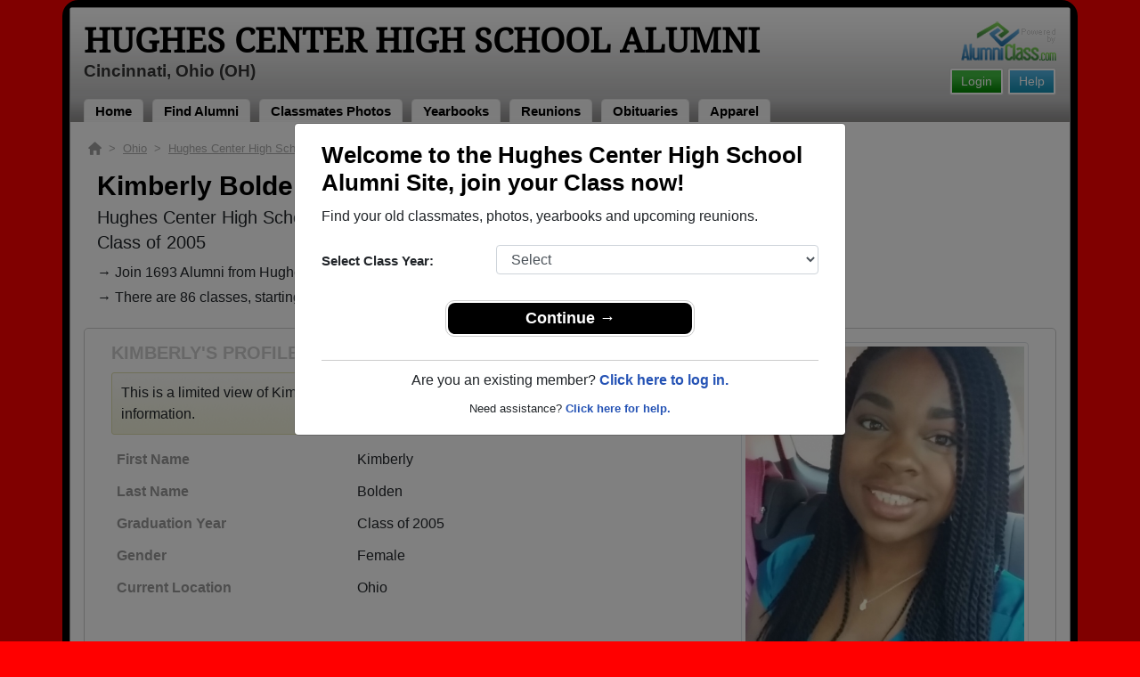

--- FILE ---
content_type: text/html; charset=UTF-8
request_url: https://www.alumniclass.com/hughes-center-high-school-big-red-cincinnati-oh/profile/kimberly-bolden/11191500/
body_size: 8216
content:
<!doctype html>
<html class="no-js" lang="en">

<head>

    
			<script>
				window.dataLayer = window.dataLayer || [];
				window.dataLayer.push({
					content_group: 'Profile',
school_type: 'High School',
state: 'OH',
school: 'Hughes Center High School'
				})
			</script>
			

    <!-- Google Tag Manager -->
    <script>(function(w,d,s,l,i){w[l]=w[l]||[];w[l].push({'gtm.start':
    new Date().getTime(),event:'gtm.js'});var f=d.getElementsByTagName(s)[0],
    j=d.createElement(s),dl=l!='dataLayer'?'&l='+l:'';j.async=true;j.src=
    'https://www.googletagmanager.com/gtm.js?id='+i+dl;f.parentNode.insertBefore(j,f);
    })(window,document,'script','dataLayer','GTM-WX3HKBM');</script>
    <!-- End Google Tag Manager -->

    <meta charset="utf-8">
    <meta http-equiv="x-ua-compatible" content="ie=edge">

    <title>Kimberly Bolden Class of 2005 Alumni - Hughes Center High School OH</title>

    <meta name="description" content="Kimberly Bolden Alumni from Hughes Center High School in Ohio. Graduation Year: Class of 2005. Gender: Female. Location: Ohio.">
<meta name="author" content="AlumniClass.com">


    

    <meta name="viewport" content="width=device-width, initial-scale=1">

    <link rel="shortcut icon" type="image/x-icon" href="https://ac-cdn.alumniclass.com/v3/_images/logos/favicon.ico">
    <link rel="icon" href="https://ac-cdn.alumniclass.com/v3/_images/logos/favicon.ico">

    <link rel="canonical" href="https://www.alumniclass.com/hughes-center-high-school-big-red-cincinnati-oh/profile/kimberly-bolden/11191500/" />

    <style media="all">
@import url(/v3/_css/packed-school.min_2019-01-24.css);
body { background-color:#ff0000; }
.dropbtn, #mobile-menu, .button-prim a { background-color:#000000; }
.main { border:8px solid #000000; }
.school-name a, .menu a, .h1-home a, .color1, .color1 a, #page-title { color:#000000; }
.underline1, #mobileNav { border-bottom: 1px solid #000000; }
.feeBox { border: 4px solid #000000; }
</style>


    <script type="text/javascript" src="https://ac-cdn.alumniclass.com/v3/_javascript/packed-school.min_2020-03-05.js"></script>
<script type="text/javascript" src="https://ac-cdn.alumniclass.com/v3/_javascript/remote/sdk.js"></script>


    
				<script type="application/ld+json"> 
				{
					"@context": "http://schema.org/",
					"@type": "ProfilePage",
					"@id": "https://www.alumniclass.com/hughes-center-high-school-big-red-cincinnati-oh/profile/kimberly-bolden/11191500/",
					"url": "https://www.alumniclass.com/hughes-center-high-school-big-red-cincinnati-oh/profile/kimberly-bolden/11191500/",
					"description": "Kimberly Bolden's profile on Alumniclass.com. Reconnect with classmates from Hughes Center High School. Join for free!",
					"inLanguage": "en-US",
					"dateModified": "2023-05-30T05:00:00-07:00",
		            "primaryImageOfPage": "https://www.alumniclass.com/school_images/11944/profiles/887880686.jpg",
		            "potentialAction": [
		                {
		                    "@type": "ReadAction",
		                    "target": [ "https://www.alumniclass.com/hughes-center-high-school-big-red-cincinnati-oh/profile/kimberly-bolden/11191500/" ]
		                }
		            ],
				    "mainEntity": {
				        "@type": "Person",
				        "name": "Kimberly Bolden",
				        
				        "givenName" : "Kimberly",
				        "familyName" : "Bolden",
				        
						"gender": "Female",
						"image": "https://www.alumniclass.com/school_images/11944/profiles/887880686.jpg",
						
				        "alumniOf": {
				            "@type": "HighSchool",
				            "@id": "https://www.alumniclass.com/hughes-center-high-school-big-red-cincinnati-oh/",
				            "url": "https://www.alumniclass.com/hughes-center-high-school-big-red-cincinnati-oh/",
				            "name": "Hughes Center High School"
				        }
				    }
				}
				</script>
			

    <!-- Facebook Pixel Code -->
    <script>
      !function(f,b,e,v,n,t,s)
      {if(f.fbq)return;n=f.fbq=function(){n.callMethod?
      n.callMethod.apply(n,arguments):n.queue.push(arguments)};
      if(!f._fbq)f._fbq=n;n.push=n;n.loaded=!0;n.version='2.0';
      n.queue=[];t=b.createElement(e);t.async=!0;
      t.src=v;s=b.getElementsByTagName(e)[0];
      s.parentNode.insertBefore(t,s)}(window, document,'script',
      'https://connect.facebook.net/en_US/fbevents.js');
      fbq('init', '533478423752886');
      fbq('track', 'PageView');
    </script>
    <noscript><img height="1" width="1" style="display:none"
      src="https://www.facebook.com/tr?id=533478423752886&ev=PageView&noscript=1"
    /></noscript>
    <!-- End Facebook Pixel Code -->

</head>

<body>

    <!-- Google Tag Manager (noscript) -->
    <noscript><iframe src="https://www.googletagmanager.com/ns.html?id=GTM-WX3HKBM"
    height="0" width="0" style="display:none;visibility:hidden"></iframe></noscript>
    <!-- End Google Tag Manager (noscript) -->

	<style>
    #myModal {
		cursor:auto;
	}
    </style>

	<div id="fb-root"></div>
    
    <div id="modalBox"></div>
    
    
					<script type="text/javascript">
						function showModalRegNew(schoolUri, schoolName, color, isLower) {
							
							var html = '<div id="myModal" class="modal fade" role="dialog">';
							
							html += '<div class="modal-dialog">';
						
							html += '<div class="modal-content">';
						
							html += '<div id="reg-modal" class="modal-body" style="padding:20px 30px;">';
							
							
							html += '<h2 style="margin-bottom:10px; color:' + color + '; font-weight:bold;">Welcome to the ' + schoolName + ' Site, join your Class now!</h2>';
							
							html += '<p style="margin:0 0 20px 0;">Find your old classmates, photos, yearbooks and upcoming reunions.</p>';
							
							html += '<form action="/hughes-center-high-school-big-red-cincinnati-oh/alumni-join" method="get">';
							
							html += '<div id="graduationYear" class="form-group row"><label class="col-sm-4 col-form-label" style="font-size:15px;">Select Class Year:</label><div class="col-sm-8"><select size="1" name="c" id="class_year" class="form-control"><option value="0">Select</option><option value=\'2025\'>2025</option><option value=\'2024\'>2024</option><option value=\'2023\'>2023</option><option value=\'2022\'>2022</option><option value=\'2021\'>2021</option><option value=\'2020\'>2020</option><option value=\'2019\'>2019</option><option value=\'2018\'>2018</option><option value=\'2017\'>2017</option><option value=\'2016\'>2016</option><option value=\'2015\'>2015</option><option value=\'2014\'>2014</option><option value=\'2013\'>2013</option><option value=\'2012\'>2012</option><option value=\'2011\'>2011</option><option value=\'2010\'>2010</option><option value=\'2009\'>2009</option><option value=\'2008\'>2008</option><option value=\'2007\'>2007</option><option value=\'2006\'>2006</option><option value=\'2005\'>2005</option><option value=\'2004\'>2004</option><option value=\'2003\'>2003</option><option value=\'2002\'>2002</option><option value=\'2001\'>2001</option><option value=\'2000\'>2000</option><option value=\'1999\'>1999</option><option value=\'1998\'>1998</option><option value=\'1997\'>1997</option><option value=\'1996\'>1996</option><option value=\'1995\'>1995</option><option value=\'1994\'>1994</option><option value=\'1993\'>1993</option><option value=\'1992\'>1992</option><option value=\'1991\'>1991</option><option value=\'1990\'>1990</option><option value=\'1989\'>1989</option><option value=\'1988\'>1988</option><option value=\'1987\'>1987</option><option value=\'1986\'>1986</option><option value=\'1985\'>1985</option><option value=\'1984\'>1984</option><option value=\'1983\'>1983</option><option value=\'1982\'>1982</option><option value=\'1981\'>1981</option><option value=\'1980\'>1980</option><option value=\'1979\'>1979</option><option value=\'1978\'>1978</option><option value=\'1977\'>1977</option><option value=\'1976\'>1976</option><option value=\'1975\'>1975</option><option value=\'1974\'>1974</option><option value=\'1973\'>1973</option><option value=\'1972\'>1972</option><option value=\'1971\'>1971</option><option value=\'1970\'>1970</option><option value=\'1969\'>1969</option><option value=\'1968\'>1968</option><option value=\'1967\'>1967</option><option value=\'1966\'>1966</option><option value=\'1965\'>1965</option><option value=\'1964\'>1964</option><option value=\'1963\'>1963</option><option value=\'1962\'>1962</option><option value=\'1961\'>1961</option><option value=\'1960\'>1960</option><option value=\'1959\'>1959</option><option value=\'1958\'>1958</option><option value=\'1957\'>1957</option><option value=\'1956\'>1956</option><option value=\'1955\'>1955</option><option value=\'1954\'>1954</option><option value=\'1953\'>1953</option><option value=\'1952\'>1952</option><option value=\'1951\'>1951</option><option value=\'1950\'>1950</option></select></div></div>';
						
							html += '</form>';
							
							html += '<div style="padding-top:5px; padding-bottom:0; margin:0 auto; max-width:280px;">';
						
							html += '<div class="button-prim" style="margin:5px 0;"><a style="padding:4px 30px; background-color:'+color+'; font-size:18px;" title="Register as an ' + ((isLower == 1) ? 'member' : 'alumni') + ' of ' + schoolName + '" href="javascript:;" onclick="document.forms[0].submit();" target="_self">Continue &rarr;</a></div>&nbsp;';
							
							html += '</div>';


							html += '<div style="border-top:1px solid #ccc;">';
						
							html += '<p style="font-size:16px; text-align:center; margin-top:10px; margin-bottom:10px;">Are you an existing member? <a rel="nofollow" style="font-weight:bold;" href="/' + schoolUri + '/member-login/">Click here to log in.</a></p>';
							
							html += '<p style="font-size:13px; text-align:center; margin-top:0; margin-bottom:0;">Need assistance? <a rel="nofollow" style="font-weight:bold;" href="/' + schoolUri + '/contact/">Click here for help.</a></p>';
							
							html += '</div>';
							
							
							html += '</div>';
							
							html += '</div>';
							
							html += '</div>';
							
							html += '</div>';
							
							document.getElementById('modalBox').innerHTML = html;
						
							$("#myModal").modal(
								{
									backdrop: 'static'
								}
							);
							
						}
					</script>
				
<script type="text/javascript">setTimeout("showModalRegNew('hughes-center-high-school-big-red-cincinnati-oh', 'Hughes Center High School Alumni', '#000000', '0');", 1000);</script>

			<script type="text/javascript">
				FB.init({appId: "291485707632121", version: 'v19.0', status: true, cookie: true});
			
				function postToFeed() {				
					// calling the API ...
					var obj = {
					method: 'feed',
					redirect_uri: 'https://www.alumniclass.com/hughes-center-high-school-big-red-cincinnati-oh',
					link: 'https://www.alumniclass.com/hughes-center-high-school-big-red-cincinnati-oh/',
		picture: 'https://www.alumniclass.com/v3/_images/photos/share_reunion2.jpg',
					name: 'Hughes Center High School',
					description: 'Join our new Big Red Alumni site! Post class reunions, class photos, alumni profiles, school apparel and more!'
				};
				
				function callback(response) {
					if (response['post_id']) {
		
					}
				}
				
				FB.ui(obj, callback);
			}
			</script>
		

    
    <div class="container main">

		<div class="main-inner">
        
        	<header>
            
            	<div class="row">
            	
                    <div class="col-md-9">
                
                        <h3 class="school-name"><a title="Hughes Center High School Alumni" href="/hughes-center-high-school-big-red-cincinnati-oh/" target="_self">Hughes Center High School Alumni</a></h3>
                        
                        <h3 class="school-address">Cincinnati, Ohio (OH)</h3>
                    
                    </div>
                    
                    <div class="col-md-3">
                        
                        <a title="High School Alumni Reunions by AlumniClass" id="powered-by" href="https://www.alumniclass.com/" target="_self"></a>
                        
                        <div class="clearfix"></div>
                        
                        <div id="nav-btn-1" class="hdr-button"><a rel="nofollow" title="Help &amp; Support" href="/hughes-center-high-school-big-red-cincinnati-oh/contact/" target="_self" class="blue">Help</a></div><div id="nav-btn-2" class="hdr-button"><a rel=”nofollow” title="Login to Hughes Center High School Alumni Site" href="/hughes-center-high-school-big-red-cincinnati-oh/member-login/" target="_self" class="green">Login</a></div>
                        
		                
                  
                    </div>
                
                </div>
                
                
				 <div id="menu" class="menu">

					<a title="Hughes Center High School Alumni Home"
			 href="/hughes-center-high-school-big-red-cincinnati-oh/">Home</a>
			
					<a title="Find Hughes Center High School Alumni" href="/hughes-center-high-school-big-red-cincinnati-oh/alumni-classmates/">Find Alumni</a>
					<a title="Hughes Center High School Classmates Photos" href="/hughes-center-high-school-big-red-cincinnati-oh/photos/">Classmates Photos</a>
				
					<a title="Hughes Center High School Yearbooks" href="/hughes-center-high-school-big-red-cincinnati-oh/yearbooks/">Yearbooks</a>
					<a title="Find Hughes Center High School Reunions" href="/hughes-center-high-school-big-red-cincinnati-oh/alumni-class-reunions/">Reunions</a>
					<a title="Hughes Center High School Obituaries" href="/hughes-center-high-school-big-red-cincinnati-oh/in-memory/">Obituaries</a>
					
					<a title="Hughes Center High School Big Red Apparel Store" href="https://apparelnow.com/hughes-center-high-school-apparel/">Apparel</a>
					
				 </div>
			
                
                <div class="clearfix"></div>
                
            </header>
            
            
				<div id="mobile-menu">
			<div class="hdr-button"><a rel="nofollow" title="Help &amp; Support" href="/hughes-center-high-school-big-red-cincinnati-oh/contact/" target="_self" class="blue">Help</a></div><div class="hdr-button"><a rel=”nofollow” title="Login to Hughes Center High School Alumni Site" href="/hughes-center-high-school-big-red-cincinnati-oh/member-login/" target="_self" class="green">Login</a></div>
					 <div class="dropdown">
					  <button class="dropbtn" type="button" id="dropdownMenuButton" data-toggle="dropdown" aria-haspopup="true" aria-expanded="false"><img width="26" src="https://ac-cdn.alumniclass.com/v3/_images/misc/menu-btn.png"> Menu</button>
					  <div id="school-menu" class="dropdown-menu" aria-labelledby="dropdownMenuButton">
						<a class="dropdown-item" title="Hughes Center High School Alumni Home"
				 href="/hughes-center-high-school-big-red-cincinnati-oh/">Home</a>
						<a class="dropdown-item" title="Find Hughes Center High School Alumni" href="/hughes-center-high-school-big-red-cincinnati-oh/alumni-classmates/">Find Alumni</a>
						<a class="dropdown-item" title="Hughes Center High School Classmates Photos" href="/hughes-center-high-school-big-red-cincinnati-oh/photos/">Classmates Photos</a>
				
						<a class="dropdown-item" title="Hughes Center High School Yearbooks" href="/hughes-center-high-school-big-red-cincinnati-oh/yearbooks/">Yearbooks</a>
						<a class="dropdown-item" title="Find Hughes Center High School Reunions" href="/hughes-center-high-school-big-red-cincinnati-oh/alumni-class-reunions/">Reunions</a>
						<a class="dropdown-item" title="Hughes Center High School Obituaries" href="/hughes-center-high-school-big-red-cincinnati-oh/in-memory/">Obituaries</a>
					
						<a class="dropdown-item" title="Hughes Center High School Big Red Apparel Store" href="https://apparelnow.com/hughes-center-high-school-apparel/">School Apparel</a>
					
					  </div>
					</div>
				
				</div>
			

            
            
            <div class="container content">

            	
			    <script type="application/ld+json">
			    {
			      "@context": "https://schema.org",
			      "@type": "BreadcrumbList",
			      "itemListElement": [{
			        "@type": "ListItem",
			        "position": 1,
			        "name": "Ohio",
			        "item": "https://www.alumniclass.com/ohio-high-school-alumni/"
			      },{
			        "@type": "ListItem",
			        "position": 2,
			        "name": "Hughes Center High School",
			        "item": "https://www.alumniclass.com/hughes-center-high-school-big-red-cincinnati-oh/"
			      },{
			        "@type": "ListItem",
			        "position": 3,
			        "name": "Class of 2005",
			        "item": "https://www.alumniclass.com/hughes-center-high-school-big-red-cincinnati-oh/class-2005/"
			      },{
			        "@type": "ListItem",
			        "position": 4,
			        "name": "Kimberly Bolden"
			      }]
			    }
			    </script>

				<div style="font-size:13px; color:#aaa; margin-bottom:5px;">
					<a title="Find Your School" href="/"><img alt="AlumniClass Home" style="width:15px; position:relative; top:-1px;" src="/images/home.png"></a>&nbsp;&nbsp;>&nbsp;
					<a title="Ohio Alumni Class Reunion Websites" style="color:#aaa; text-decoration:underline;" href="/ohio-high-school-alumni/">Ohio</a>&nbsp;&nbsp;>&nbsp;
					<a title="Hughes Center High School Alumni" style="color:#aaa; text-decoration:underline;" href="/hughes-center-high-school-big-red-cincinnati-oh/">Hughes Center High School</a>&nbsp;&nbsp;>&nbsp;
					<a title="Hughes Center High School Alumni - Class of 2005" style="color:#aaa; text-decoration:underline;" href="/hughes-center-high-school-big-red-cincinnati-oh/class-2005/">Class of 2005</a>&nbsp;&nbsp;>&nbsp;
					Kimberly Bolden
				</div>
			
			<div style="padding:10px;">
		
					<h1 class="color1" style="margin-bottom:5px; font-size:30px;">Kimberly Bolden</h1>

					<h5 style="margin-bottom:4px;">Hughes Center High School</h5>

					<h5>Class of 2005</h5>
							
				<p style="margin-bottom:20px; font-size:16px; line-height:28px;">&rarr; Join 1693 Alumni from Hughes Center High School that have already claimed their alumni profiles.<br>&rarr; There are 86 classes, starting with the class of 1900 all the way up to class of 2024.</p>

				<style>
		        @media screen and (max-width: 780px) {
		          #main-pic-right {
		            display:none;
		          }
		          #main-pic-left {
		            display:inherit;
		          }
		        }
		        @media screen and (min-width: 781px) {
		          #main-pic-right {
		            display:inherit;
		          }
		          #main-pic-left {
		            display:none;
		          }
		        }
				</style>

				<div class="whiteBoxRnd row" style="padding:15px;">

					<div class="col-md-12">

						<div class="row">

					<div class="col-md-8">
					
						<h3 class="grey-title" style="font-size:20px;">KIMBERLY'S PROFILE</h3>
						
			
						<div style="font-size:16px; margin:10px 0;" class="msg">
							This is a limited view of Kimberly's profile, <a rel="nofollow" href="/hughes-center-high-school-big-red-cincinnati-oh/alumni-join/"><strong>register</strong></a> for free or <a rel="nofollow" href="/hughes-center-high-school-big-red-cincinnati-oh/member-login/?ft=/hughes-center-high-school-big-red-cincinnati-oh/profile/kimberly-bolden/11191500/"><strong>login</strong></a> to view all their profile information.
						</div>

						<img id="main-pic-left" alt="Kimberly Bolden - Class of 2005 - Hughes Center High School" class="img-thumbnail" src="https://ac-cdn.alumniclass.com/school_images/11944/profiles/887880686.jpg" style="margin-bottom:15px;">

						<div id="profile-info" style="font-size:13px; margin-bottom:15px;">
							<table cellpadding="0" cellspacing="0" border="0" style="width:100%; font-size:16px;">
								<tbody>
									<tr>						
										<td class="labelAlt" style="width:40%;">First Name</td>
										<td>Kimberly</td>
									</tr>
									<tr>						
										<td class="labelAlt" style="width:40%;">Last Name</td>
										<td>Bolden</td>
									</tr>
				
									<tr>						
										<td class="labelAlt" style="width:40%;">Graduation Year</td>
										<td>Class of 2005</td>
									</tr>
				
									<tr>						
										<td class="labelAlt" style="width:40%;">Gender</td>
										<td>Female</td>
									</tr>
					
										<tr>
											<td class="labelAlt" style="width:40%;">Current Location</td>
											<td>Ohio</td>
										</tr>
							
										</td>
									</tr>
									</tbody>
								</table>
							</div>
				
					</div>

					<div class="col-md-4" style="text-align:right;">					
						<img id="main-pic-right" alt="Kimberly Bolden - Class of 2005 - Hughes Center High School" class="img-thumbnail" src="https://ac-cdn.alumniclass.com/school_images/11944/profiles/887880686.jpg" style="margin-bottom:15px;"">
					</div>
					
					<div class="clearfix"></div>

					</div>

				</div>
			
					<div class="row" style="border-top:1px solid #ccc; margin-top:6px; padding-top:20px;">

						<div class="col-md-8">

							<h3 class="color1" style="padding-left:15px;">Class of 2005 Alumni and Other Nearby Classes</h3>

					
							<p style="padding-left:15px; font-size:16px; margin-top:10px;">&rarr; Reunite with 15 class of 2005 alumni that have joined.</p>
						
					
							<div class="row" style="margin-top:20px;">
					
								<div class="col-sm-6 col-xs-6 col-md-3" style="text-align:center;">
								
									<a title="Courtney Norman" href="/hughes-center-high-school-big-red-cincinnati-oh/profile/courtney-norman/4113352/"><img class="img-fluid" style="margin-bottom:4px;" alt="Courtney Norman" src="https://ac-cdn.alumniclass.com/v3/_images/misc/no_pic_female_med.gif" /></a>
									
									<p style="font-size:14px;">
										<a style="font-size:16px;" title="Courtney Norman" href="/hughes-center-high-school-big-red-cincinnati-oh/profile/courtney-norman/4113352/">
											<strong>Courtney Norman</strong>
										</a><br />
										Class of 1998										
									</p>
									
								</div>
						
								<div class="col-sm-6 col-xs-6 col-md-3" style="text-align:center;">
								
									<a title="Martha Reed" href="/hughes-center-high-school-big-red-cincinnati-oh/profile/martha-reed/6556768/"><img class="img-fluid" style="margin-bottom:4px;" alt="Martha Reed" src="https://ac-cdn.alumniclass.com/v3/_images/misc/no_pic_female_med.gif" /></a>
									
									<p style="font-size:14px;">
										<a style="font-size:16px;" title="Martha Reed" href="/hughes-center-high-school-big-red-cincinnati-oh/profile/martha-reed/6556768/">
											<strong>Martha Reed</strong>
										</a><br />
										Class of 1962										
									</p>
									
								</div>
						
								<div class="col-sm-6 col-xs-6 col-md-3" style="text-align:center;">
								
									<a title="Rallinson White" href="/hughes-center-high-school-big-red-cincinnati-oh/profile/rallinson-white/3745329/"><img class="img-fluid" style="margin-bottom:4px;" alt="Rallinson White" src="https://ac-cdn.alumniclass.com/v3/_images/misc/no_pic_undisclosed_med.gif" /></a>
									
									<p style="font-size:14px;">
										<a style="font-size:16px;" title="Rallinson White" href="/hughes-center-high-school-big-red-cincinnati-oh/profile/rallinson-white/3745329/">
											<strong>Rallinson White</strong>
										</a><br />
										Class of 1995										
									</p>
									
								</div>
						
								<div class="col-sm-6 col-xs-6 col-md-3" style="text-align:center;">
								
									<a title="Stephen Beckham" href="/hughes-center-high-school-big-red-cincinnati-oh/profile/stephen-beckham/8817511/"><img class="img-fluid" style="margin-bottom:4px;" alt="Stephen Beckham" src="https://ac-cdn.alumniclass.com/v3/_images/misc/no_pic_male_med.gif" /></a>
									
									<p style="font-size:14px;">
										<a style="font-size:16px;" title="Stephen Beckham" href="/hughes-center-high-school-big-red-cincinnati-oh/profile/stephen-beckham/8817511/">
											<strong>Stephen Beckham</strong>
										</a><br />
										Class of 1979										
									</p>
									
								</div>
						
								<div class="col-sm-6 col-xs-6 col-md-3" style="text-align:center;">
								
									<a title="Steve Garrison" href="/hughes-center-high-school-big-red-cincinnati-oh/profile/steve-garrison/10556745/"><img class="img-fluid" style="margin-bottom:4px;" alt="Steve Garrison" src="https://ac-cdn.alumniclass.com/v3/_images/misc/no_pic_male_med.gif" /></a>
									
									<p style="font-size:14px;">
										<a style="font-size:16px;" title="Steve Garrison" href="/hughes-center-high-school-big-red-cincinnati-oh/profile/steve-garrison/10556745/">
											<strong>Steve Garrison</strong>
										</a><br />
										Class of 1992										
									</p>
									
								</div>
						
								<div class="col-sm-6 col-xs-6 col-md-3" style="text-align:center;">
								
									<a title="Fred Williams" href="/hughes-center-high-school-big-red-cincinnati-oh/profile/fred-williams/5948278/"><img class="img-fluid" style="margin-bottom:4px;" alt="Fred Williams" src="https://ac-cdn.alumniclass.com/v3/_images/misc/no_pic_male_med.gif" /></a>
									
									<p style="font-size:14px;">
										<a style="font-size:16px;" title="Fred Williams" href="/hughes-center-high-school-big-red-cincinnati-oh/profile/fred-williams/5948278/">
											<strong>Fred Williams</strong>
										</a><br />
										Class of 1982										
									</p>
									
								</div>
						
								<div class="col-sm-6 col-xs-6 col-md-3" style="text-align:center;">
								
									<a title="Margery Price" href="/hughes-center-high-school-big-red-cincinnati-oh/profile/margery-price/4184223/"><img class="img-fluid" style="margin-bottom:4px;" alt="Margery Price" src="https://ac-cdn.alumniclass.com/school_images/11944/profiles/thb_4184223_1307542547.jpg" /></a>
									
									<p style="font-size:14px;">
										<a style="font-size:16px;" title="Margery Price" href="/hughes-center-high-school-big-red-cincinnati-oh/profile/margery-price/4184223/">
											<strong>Margery Price</strong>
										</a><br />
										Class of 1960										
									</p>
									
								</div>
						
								<div class="col-sm-6 col-xs-6 col-md-3" style="text-align:center;">
								
									<a title="William Mayer" href="/hughes-center-high-school-big-red-cincinnati-oh/profile/william-mayer/4721835/"><img class="img-fluid" style="margin-bottom:4px;" alt="William Mayer" src="https://ac-cdn.alumniclass.com/v3/_images/misc/no_pic_male_med.gif" /></a>
									
									<p style="font-size:14px;">
										<a style="font-size:16px;" title="William Mayer" href="/hughes-center-high-school-big-red-cincinnati-oh/profile/william-mayer/4721835/">
											<strong>William Mayer</strong>
										</a><br />
										Class of 1947										
									</p>
									
								</div>
						
								<div class="col-sm-6 col-xs-6 col-md-3" style="text-align:center;">
								
									<a title="Shauna Chambers" href="/hughes-center-high-school-big-red-cincinnati-oh/profile/shauna-chambers/3976268/"><img class="img-fluid" style="margin-bottom:4px;" alt="Shauna Chambers" src="https://ac-cdn.alumniclass.com/school_images/11944/profiles/thb_3976268_1269052831.jpg" /></a>
									
									<p style="font-size:14px;">
										<a style="font-size:16px;" title="Shauna Chambers" href="/hughes-center-high-school-big-red-cincinnati-oh/profile/shauna-chambers/3976268/">
											<strong>Shauna Chambers</strong>
										</a><br />
										Class of 2003										
									</p>
									
								</div>
						
								<div class="col-sm-6 col-xs-6 col-md-3" style="text-align:center;">
								
									<a title="Phillip Phillip Deschler" href="/hughes-center-high-school-big-red-cincinnati-oh/profile/phillip-phillip-deschler/3142945/"><img class="img-fluid" style="margin-bottom:4px;" alt="Phillip Phillip Deschler" src="https://ac-cdn.alumniclass.com/v3/_images/misc/no_pic_female_med.gif" /></a>
									
									<p style="font-size:14px;">
										<a style="font-size:16px;" title="Phillip Phillip Deschler" href="/hughes-center-high-school-big-red-cincinnati-oh/profile/phillip-phillip-deschler/3142945/">
											<strong>Phillip Phillip Deschler</strong>
										</a><br />
										Class of 1963										
									</p>
									
								</div>
						
								<div class="col-sm-6 col-xs-6 col-md-3" style="text-align:center;">
								
									<a title="Elis Byrd" href="/hughes-center-high-school-big-red-cincinnati-oh/profile/elis-byrd/7051697/"><img class="img-fluid" style="margin-bottom:4px;" alt="Elis Byrd" src="https://ac-cdn.alumniclass.com/v3/_images/misc/no_pic_male_med.gif" /></a>
									
									<p style="font-size:14px;">
										<a style="font-size:16px;" title="Elis Byrd" href="/hughes-center-high-school-big-red-cincinnati-oh/profile/elis-byrd/7051697/">
											<strong>Elis Byrd</strong>
										</a><br />
										Class of 1994										
									</p>
									
								</div>
						
								<div class="col-sm-6 col-xs-6 col-md-3" style="text-align:center;">
								
									<a title="Jerry Collier" href="/hughes-center-high-school-big-red-cincinnati-oh/profile/jerry-collier/4656859/"><img class="img-fluid" style="margin-bottom:4px;" alt="Jerry Collier" src="https://ac-cdn.alumniclass.com/v3/_images/misc/no_pic_male_med.gif" /></a>
									
									<p style="font-size:14px;">
										<a style="font-size:16px;" title="Jerry Collier" href="/hughes-center-high-school-big-red-cincinnati-oh/profile/jerry-collier/4656859/">
											<strong>Jerry Collier</strong>
										</a><br />
										Class of 1960										
									</p>
									
								</div>
						
								<div class="col-sm-6 col-xs-6 col-md-3" style="text-align:center;">
								
									<a title="Tommy Jackson" href="/hughes-center-high-school-big-red-cincinnati-oh/profile/tommy-jackson/7550681/"><img class="img-fluid" style="margin-bottom:4px;" alt="Tommy Jackson" src="https://ac-cdn.alumniclass.com/v3/_images/misc/no_pic_male_med.gif" /></a>
									
									<p style="font-size:14px;">
										<a style="font-size:16px;" title="Tommy Jackson" href="/hughes-center-high-school-big-red-cincinnati-oh/profile/tommy-jackson/7550681/">
											<strong>Tommy Jackson</strong>
										</a><br />
										Class of 1976										
									</p>
									
								</div>
						
								<div class="col-sm-6 col-xs-6 col-md-3" style="text-align:center;">
								
									<a title="Robert Thiess" href="/hughes-center-high-school-big-red-cincinnati-oh/profile/robert-thiess/8401957/"><img class="img-fluid" style="margin-bottom:4px;" alt="Robert Thiess" src="https://ac-cdn.alumniclass.com/school_images/11944/profiles/thb_871297095.jpg" /></a>
									
									<p style="font-size:14px;">
										<a style="font-size:16px;" title="Robert Thiess" href="/hughes-center-high-school-big-red-cincinnati-oh/profile/robert-thiess/8401957/">
											<strong>Robert Thiess</strong>
										</a><br />
										Class of 1965										
									</p>
									
								</div>
						
								<div class="col-sm-6 col-xs-6 col-md-3" style="text-align:center;">
								
									<a title="Wilma Christophel Allen" href="/hughes-center-high-school-big-red-cincinnati-oh/profile/wilma-christophel-allen/11298100/"><img class="img-fluid" style="margin-bottom:4px;" alt="Wilma Christophel Allen" src="https://ac-cdn.alumniclass.com/v3/_images/misc/no_pic_undisclosed_med.gif" /></a>
									
									<p style="font-size:14px;">
										<a style="font-size:16px;" title="Wilma Christophel Allen" href="/hughes-center-high-school-big-red-cincinnati-oh/profile/wilma-christophel-allen/11298100/">
											<strong>Wilma Christophel Allen</strong>
										</a><br />
										Class of 1965										
									</p>
									
								</div>
						
								<div class="col-sm-6 col-xs-6 col-md-3" style="text-align:center;">
								
									<a title="Rhonda Sweet" href="/hughes-center-high-school-big-red-cincinnati-oh/profile/rhonda-sweet/8159799/"><img class="img-fluid" style="margin-bottom:4px;" alt="Rhonda Sweet" src="https://ac-cdn.alumniclass.com/v3/_images/misc/no_pic_female_med.gif" /></a>
									
									<p style="font-size:14px;">
										<a style="font-size:16px;" title="Rhonda Sweet" href="/hughes-center-high-school-big-red-cincinnati-oh/profile/rhonda-sweet/8159799/">
											<strong>Rhonda Sweet</strong>
										</a><br />
										Class of 1997										
									</p>
									
								</div>
						
								<div class="col-sm-6 col-xs-6 col-md-3" style="text-align:center;">
								
									<a title="Darrell Slater" href="/hughes-center-high-school-big-red-cincinnati-oh/profile/darrell-slater/5820467/"><img class="img-fluid" style="margin-bottom:4px;" alt="Darrell Slater" src="https://ac-cdn.alumniclass.com/v3/_images/misc/no_pic_male_med.gif" /></a>
									
									<p style="font-size:14px;">
										<a style="font-size:16px;" title="Darrell Slater" href="/hughes-center-high-school-big-red-cincinnati-oh/profile/darrell-slater/5820467/">
											<strong>Darrell Slater</strong>
										</a><br />
										Class of 1975										
									</p>
									
								</div>
						
								<div class="col-sm-6 col-xs-6 col-md-3" style="text-align:center;">
								
									<a title="Barbara Wright" href="/hughes-center-high-school-big-red-cincinnati-oh/profile/barbara-wright/4385136/"><img class="img-fluid" style="margin-bottom:4px;" alt="Barbara Wright" src="https://ac-cdn.alumniclass.com/v3/_images/misc/no_pic_female_med.gif" /></a>
									
									<p style="font-size:14px;">
										<a style="font-size:16px;" title="Barbara Wright" href="/hughes-center-high-school-big-red-cincinnati-oh/profile/barbara-wright/4385136/">
											<strong>Barbara Wright</strong>
										</a><br />
										Class of 1969										
									</p>
									
								</div>
						
								<div class="clearfix"></div>
							</div>
					
							</div>

							<div class="col-md-4">
						
									<h3 class="color1" style="margin-bottom:15px;">Recent Class of 2005 Reunions</h3>
								
								<p style="font-size:16px;">
									<img src="/images/add.gif"> <a rel="nofollow" title="Plan Class of 2005 Reunion" href="/hughes-center-high-school-big-red-cincinnati-oh/reunions/">Plan a Class of 2005 Reunion for Free</a>
								</p>
								
									<div class="module">
										<div class="container" style="font-size:15px;">
				
											<h3 style="margin-bottom:8px;"><a title="Hughes Center Class Of 2004 High School Reunion" href="/hughes-center-high-school-big-red-cincinnati-oh/reunion-all-classes/?r=69776">Hughes Center class of 2004 High School Reunion</a></h3>

											<p style="margin:8px 0 4px 0;">
												<strong>Invited Classes:</strong> All Classes 
											</p>
								
											<p style="margin:8px 0 4px 0;">
												<strong>Date:</strong> Jun 14, 2014 
											</p>
									
											<p style="margin:8px 0 4px 0;">
												<strong>Description:</strong> This is a formal event. Absolutely no gym shoes! Don't forget to get your hotel room priced at $179 with your choice of ...<a style="font-size:11px;" href="/hughes-center-high-school-big-red-cincinnati-oh/reunion-all-classes/?r=69776">(read more)</a> 
											</p>
									
											<p style="margin:8px 0 4px 0;">
												<a title="Class of 2005 Reunion" href="/hughes-center-high-school-big-red-cincinnati-oh/reunion-all-classes/?r=69776">More Details &rarr;</a>
											</p>

										</div>
									</div>
								
									<div class="module">
										<div class="container" style="font-size:15px;">
				
											<h3 style="margin-bottom:8px;"><a title="Classes Of 1956 &amp; 1957" href="/hughes-center-high-school-big-red-cincinnati-oh/reunion-all-classes/?r=70608">Classes of 1956 &amp; 1957</a></h3>

											<p style="margin:8px 0 4px 0;">
												<strong>Invited Classes:</strong> All Classes 
											</p>
								
											<p style="margin:8px 0 4px 0;">
												<strong>Date:</strong> Oct 04, 2013 
											</p>
									
											<p style="margin:8px 0 4px 0;">
												<a title="Class of 2005 Reunion" href="/hughes-center-high-school-big-red-cincinnati-oh/reunion-all-classes/?r=70608">More Details &rarr;</a>
											</p>

										</div>
									</div>
								
						</div>
					
					</div>
					
					</div>
					
					<div class="clearfix"></div>
			
			</div>
		


                <div class="clearfix"></div>

            </div>

            
            
            <footer>
            	
                <div class="footer-links">
                    
				<a href="/about-alumniclass/" title="About our Hughes Center High School Alumni Site" target="_self">About</a>
				<span class="dot">&bull;</span>
			
			<a rel="nofollow" href="/hughes-center-high-school-big-red-cincinnati-oh/terms/" title="Terms of Use" target="_self">Terms of Use</a>
			<span class="dot">&bull;</span>
			<a rel="nofollow" href="/hughes-center-high-school-big-red-cincinnati-oh/privacy/" title="Privacy Policy" target="_self">Privacy Policy</a>
		
			<span class="dot">&bull;</span>
			<a rel="nofollow" href="/hughes-center-high-school-big-red-cincinnati-oh/contact/" title="Contact us" target="_self">Contact</a>
			
			<div style="margin-top:10px; text-align:right;">
				Connect with us:
				<a class="bg-sml_pinterest" title="Connect with AlumniClass.com on Pinterest" target="_blank" href="http://www.pinterest.com/alumniclass/"></a>
				<a class="bg-sml_google" title="Connect with AlumniClass.com on Google+" target="_blank" href="https://plus.google.com/b/112791094073977611020/112791094073977611020"></a>
				<a class="bg-sml_twitter" title="Connect with AlumniClass.com on Twitter" target="_blank" href="https://twitter.com/Alumni_Class"></a>				
				<a class="bg-sml_facebook" title="Connect with AlumniClass.com on Facebook" target="_blank" href="https://www.facebook.com/pages/AlumniClass/162645670426324"></a>
			</div>
			
                </div>
                
                <div id="copyright">
                    Copyright &copy; 2025 <a title="School Alumni Reunions" href="http://www.alumniclass.com/" target="_blank">AlumniClass, Inc.</a> All rights reserved.
                    <br>Hughes Center High School, Cincinnati, Ohio (OH)<br>AlumniClass.com (11944) - 10019 E Knox Ave, Spokane Valley WA, 99206.<div style="font-size:12px; margin-top:4px; color:#333;">AlumniClass.com is not affiliated with and is independent of any school, school district, alumni association or any other sites.</div>
                </div>
                
                <div class="clearfix"></div>
                            
            </footer>
        
        </div>

    </div>
    
    
    
</body>

</html>